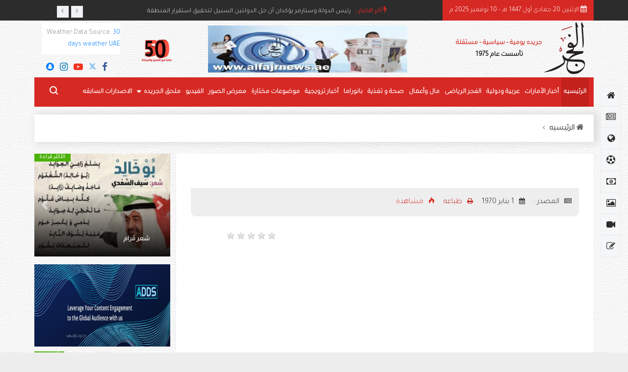

--- FILE ---
content_type: text/html; charset=UTF-8
request_url: https://alfajr-news.net/details/%EF%BF%BD%EF%BF%BD%EF%BF%BD%EF%BF%BD%EF%BF%BD%EF%BF%BD%EF%BF%BD%EF%BF%BD%EF%BF%BD%EF%BF%BD-%EF%BF%BD%EF%BF%BD%EF%BF%BD%EF%BF%BD%EF%BF%BD%EF%BF%BD%EF%BF%BD%EF%BF%BD..-110-%EF%BF%BD%EF%BF%BD%EF%BF%BD%EF%BF%BD%EF%BF%BD%EF%BF%BD%EF%BF%BD%EF%BF%BD-%EF%BF%BD%EF%BF%BD%EF%BF%BD%EF%BF%BD-%EF%BF%BD%EF%BF%BD%EF%BF%BD%EF%BF%BD%EF%BF%BD%EF%BF%BD%EF%BF%BD%EF%BF%BD%EF%BF%BD%EF%BF%BD%EF%BF%BD%EF%BF%BD-%EF%BF%BD%EF%BF%BD%EF%BF%BD%EF%BF%BD%EF%BF%BD%EF%BF%BD%EF%BF%BD%EF%BF%BD-%EF%BF%BD%EF%BF%BD%EF%BF%BD%EF%BF%BD%EF%BF%BD%EF%BF%BD%EF%BF%BD%EF%BF%BD%EF%BF%BD%EF%BF%BD%EF%BF%BD%EF%BF%BD
body_size: 12321
content:
<!doctype html>
<html lang="en">

<head>
	<!-- Basic Page Needs =====================================-->
	<meta charset="utf-8">

	<!-- Mobile Specific Metas ================================-->
	<meta http-equiv="X-UA-Compatible" content="IE=edge">
	<meta name="viewport" content="width=device-width, initial-scale=1, shrink-to-fit=no">

	<!-- Site Title- -->
      <title> جريدة الفجر الإماراتيه  | جريدة الفجر الإماراتيه  | </title>
      		<meta name="description" content="Alfajr News">
		<meta name="keywords" content="">

	<!-- CSS
   ==================================================== -->
	<!-- Bootstrap -->
	<!-- <link rel="stylesheet" href="https://alfajr-news.net/template/ar/css/bootstrap.min.css"> -->
	<link rel="stylesheet" href="https://cdn.rtlcss.com/bootstrap/v4.0.0/css/bootstrap.min.css"
		integrity="sha384-P4uhUIGk/q1gaD/NdgkBIl3a6QywJjlsFJFk7SPRdruoGddvRVSwv5qFnvZ73cpz" crossorigin="anonymous">

	<!-- Font Awesome -->
	<link rel="stylesheet" href="https://alfajr-news.net/template/ar/css/font-awesome.min.css">

	<!-- Font Awesome -->
	<link rel="stylesheet" href="https://alfajr-news.net/template/ar/css/animate.css">

	<!-- IcoFonts -->
	<link rel="stylesheet" href="https://alfajr-news.net/template/ar/css/icofonts.css">

	<!-- Owl Carousel -->
	<link rel="stylesheet" href="https://alfajr-news.net/template/ar/css/owlcarousel.min.css">

	<!-- slick -->
	<link rel="stylesheet" href="https://alfajr-news.net/template/ar/css/slick.css">

	<!-- navigation -->
	<link rel="stylesheet" href="https://alfajr-news.net/template/ar/css/navigation.css">

	<!-- magnific popup -->
	<link rel="stylesheet" href="https://alfajr-news.net/template/ar/css/magnific-popup.css">
<link rel="stylesheet" href="https://alfajr-news.net/template/ar/css/ion.calendar.css">
	<!-- Style -->
	<link rel="stylesheet" href="https://alfajr-news.net/template/ar/css/style.css">

	<link rel="stylesheet" href="https://alfajr-news.net/template/ar/css/colors/color-2.css">

    <link rel="shortcut icon" href="https://alfajr-news.net/template/ar/images/logo.png" type="image/x-icon">
    <link rel="icon" href="https://alfajr-news.net/template/ar/images/logo.png" type="image/x-icon">
	<!-- Responsive -->
	<link rel="stylesheet" href="https://alfajr-news.net/template/ar/css/responsive.css">
	<link href="https://fonts.googleapis.com/css2?family=Tajawal:wght@300&display=swap" rel="stylesheet">
	
	<script async src="https://pagead2.googlesyndication.com/pagead/js/adsbygoogle.js?client=ca-pub-6724441300489773" crossorigin="anonymous"></script>
 <script type="text/javascript" src="//platform-api.sharethis.com/js/sharethis.js#property=5a92c3c4992ac40013760a9c&product=inline-share-buttons"></script>
  <meta property="og:image"  content="https://alfajr-news.net/../uploads/posts/" />
</head>
<div id="fb-root"></div>
<script>(function(d, s, id) {
  var js, fjs = d.getElementsByTagName(s)[0];
  if (d.getElementById(id)) return;
  js = d.createElement(s); js.id = id;
  js.src = "//connect.facebook.net/en_US/sdk.js#xfbml=1&version=v2.8";
  fjs.parentNode.insertBefore(js, fjs);
}(document, 'script', 'facebook-jssdk'));</script>


<script>
  (function(i,s,o,g,r,a,m){i['GoogleAnalyticsObject']=r;i[r]=i[r]||function(){
  (i[r].q=i[r].q||[]).push(arguments)},i[r].l=1*new Date();a=s.createElement(o),
  m=s.getElementsByTagName(o)[0];a.async=1;a.src=g;m.parentNode.insertBefore(a,m)
  })(window,document,'script','https://www.google-analytics.com/analytics.js','ga');

  ga('create', 'UA-47482905-1', 'auto');
  ga('send', 'pageview');

</script>

<script async src="//pagead2.googlesyndication.com/pagead/js/adsbygoogle.js"></script>
<script>
  (adsbygoogle = window.adsbygoogle || []).push({
    google_ad_client: "ca-pub-6724441300489773",
    enable_page_level_ads: true
  });
</script>


<!-- Google tag (gtag.js) -->
<script async src="https://www.googletagmanager.com/gtag/js?id=G-VDJ7VK51EM"></script>
<script>
  window.dataLayer = window.dataLayer || [];
  function gtag(){dataLayer.push(arguments);}
  gtag('js', new Date());

  gtag('config', 'G-VDJ7VK51EM');
</script>
<body>
	<div class="body-inner-content">
		<!-- top bar start -->
		<section class="top-bar v4" id="index-top" >
			<div class="container">
				<div class="row">

					<div class="col-md-8 align-self-center">
						<div class="ts-breaking-news clearfix">
							<h2 class="breaking-title float-left">
								<i class="fa fa-bolt"></i> أخر الاخبار :
							</h2>
							<div class="breaking-news-content owl-carousel float-left" id="breaking_slider">
							     								<div class="breaking-post-content">
									<p>
										<a href="https://alfajr-news.net/details/رئيس-الدولة-وستارمر-يؤكدان-أن-حل-الدولتين-السبيل-لتحقيق-استقرار-المنطقة">رئيس الدولة وستارمر يؤكدان أن حل الدولتين السبيل لتحقيق استقرار المنطقة </a>
									</p>
								</div>								<div class="breaking-post-content">
									<p>
										<a href="https://alfajr-news.net/details/رئيس-تشاد-وخالد-بن-محمد-بن-زايد-يشهدان-الإعلان-عن-18-مذكرة-تفاهم-بين-الإمارات-وتشاد">رئيس تشاد وخالد بن محمد بن زايد يشهدان الإعلان عن 18 مذكرة تفاهم بين الإمارات وتشاد</a>
									</p>
								</div>								<div class="breaking-post-content">
									<p>
										<a href="https://alfajr-news.net/details/بحضور-الرئيس-التشادي-..-خالد-بن-محمد-بن-زايد-يشهد-افتتاح-فعاليات-منتدى-الإمارات-–-تشاد-للتجارة-والاستثمار">بحضور الرئيس التشادي .. خالد بن محمد بن زايد يشهد افتتاح فعاليات منتدى الإمارات – تشاد للتجارة والاستثمار</a>
									</p>
								</div>								<div class="breaking-post-content">
									<p>
										<a href="https://alfajr-news.net/details/منصور-بن-زايد-يعزي-عوض-وأحمد-بن-مصلح-الأحبابي-بوفاة-والدتهما">منصور بن زايد يعزي عوض وأحمد بن مصلح الأحبابي بوفاة والدتهما</a>
									</p>
								</div>								<div class="breaking-post-content">
									<p>
										<a href="https://alfajr-news.net/details/منصور-بن-زايد-يعزي-في-وفاة-معتوق-حربي-بن-ثنيه-العامري">منصور بن زايد يعزي في وفاة معتوق حربي بن ثنيه العامري</a>
									</p>
								</div>								
							</div>
						</div>
					</div>
					<!-- end col-->

					<div class="col-md-4 align-self-center pr-0">
						<div class="text-left xs-left">
							<div class="ts-date-item">
								<i class="fa fa-calendar" aria-hidden="true"></i>
						 <script src="https://alfajr-news.net/template/ar/js/date.js" type="text/javascript"></script> 
							</div>
						</div>
					
					</div>
					<!--end col -->
				</div>
				<!-- end row -->
			</div>
		</section>
		<!-- end top bar-->
		<!-- ad banner start -->
		<section class="header-middle container" >
			<div class="container">
				<div class="row">
					<div class="col-md-4 align-self-center">
						<div class="header-logo logo-io">
							<a href="https://alfajr-news.net/">
								<img src="https://alfajr-news.net/template/ar/images/logooo.png" alt="">
							</a>
                                   <a href="https://alfajr-news.net/" class="text-logo">جريده يومية - سياسية - مستقلة
								<br>
								<span>تأسست عام 1975</span>
							</a>

                    
						</div>
						
					</div>
				
					<div class="col-md-5 align-self-center pl-0 pr-5">
					           <!--size for ads -->
			
						
						<div class="banner-imgr" style="    width: 95%;">
						                     
							<a href="https://alfajr-news.net/" target="_blank">
								<img style="width:100% !important" class="img-fluid heiofj" src="https://alfajr-news.net/uploads/posts/10ec2dfaad146a69ac7bc45b17d9f8a4.jpg" alt="">
							</a>
						</div>
					</div>
						<div class="col-md-1 align-self-center pl-0 pr-5">
						<div>
								<a href="">
								<img src="https://alfajr-news.net/uploads/2cd5ae1f90a36142d72627f6a8cbe835.png" alt="" style="    width: 70px;">
							</a>
						</div>
							</div>
					<div class="col-md-2 align-self-center md-center-item ">
						<div class="banner-imgr top-bar city-wea">
							<!--<div class="ts-temperature">-->
							<!--	<i class="icon-weather"></i>-->
							<!--	<span>25.8-->
							<!--		<b>c</b>-->
							<!--	</span>-->
							<!--	<span class="n-city">Abu Dhabi-->
							<!--	</span>-->

							<!--</div>-->
						<div id="id4f369bba2ffa4" a='{"t":"b","v":"1.2","lang":"en","locs":[277],"ssot":"c","sics":"ds","cbkg":"#FFFFFF","cfnt":"#000000","ceb":"#FFFFFF","cef":"#000000","sfnt":"t","slfs":16,"slmw":185}'>Weather Data Source: <a href="https://sharpweather.com/weather_uae/30_days/">30 days weather UAE</a></div><script async src="https://static1.sharpweather.com/widgetjs/?id=id4f369bba2ffa4"></script>
						</div>
						<ul class="footer-social-list text-right mt-3">
							<li class="ts-facebook">
								<a target="_blank" href="https://www.facebook.com/alfajrnewsae?mibextid=LQQJ4d">
									<i class="fa fa-facebook jkjkfd"></i>
								</a>
							</li>
					
							<li class="ts-twitter">
								<a  target="_blank" href="https://x.com/alfajrnewsae?s=21&t=dv59PnjIM1Xlp2HKx7EeiQ">
									<!--<i class="fa fa-twitter jkjkfd"></i>-->
									<svg class="svg-inline--fa fa-x-twitter jkjkfd" width="15" height="15" aria-hidden="true" focusable="false" data-prefix="fab" data-icon="x-twitter" role="img" xmlns="http://www.w3.org/2000/svg" viewBox="0 0 512 512" data-fa-i2svg="">
                                            <path fill="currentColor" d="M389.2 48h70.6L305.6 224.2 487 464H345L233.7 318.6 106.5 464H35.8L200.7 275.5 26.8 48H172.4L272.9 180.9 389.2 48zM364.4 421.8h39.1L151.1 88h-42L364.4 421.8z"></path>
                                        </svg>
								</a>
							</li>
							<li class="ts-youtube">
								<a target="_blank" href="https://www.youtube.com/channel/UCCEGCQ9ISI5OAfna1lJ8iYg">
									<i class="fa fa-youtube-play jkjkfd"></i>
								</a>
							</li>
							<li class="ts-linkedin">
								<a target="_blank" href="https://www.instagram.com/alfajrnewsae?igsh=Ymc5aXV0enhyNm56">
									<i class="fa fa-instagram jkjkfd"></i>
								</a>
	
							</li>
								<li class="ts-snapchat">
								<a target="_blank" href="https://accounts.snapchat.com/">
									<i class="fa fa-snapchat jkjkfd"></i>
								</a>
	
							</li>
						</ul>
					</div>
					<!-- col end -->
				</div>
				<!-- row  end -->
			</div>
			<!-- container end -->
		</section>

		<!-- header nav start-->
		<header class="header-standerd container  ts-menu-sticky">
			<div class="container">
				<div class="row">

					<!-- logo end-->
					<div class="col-lg-12 new-psodi">
						<!--nav top end-->
						<nav class="navigation ts-main-menu navigation-landscape">
							<div class="nav-header">
								<a class="nav-brand mobile-logo visible-xs" href="https://alfajr-news.net/">
									<!-- <img src="https://alfajr-news.net/template/ar/images/footer_logo.png" alt=""> -->
								</a>
								<div class="nav-toggle"></div>
							</div>
							<!--nav brand end-->
							<div class="nav-menus-wrapper clearfix">
								<!--nav right menu start-->
								<ul class="right-menu align-to-left">
									<!-- <li>
										<a href="#">
											<i class="fa fa-user-circle-o"></i>
										</a>
									</li> -->
									<li class="header-search">
										<div class="nav-search">
											<div class="nav-search-button">
												<i class="icon icon-search"></i>
											</div>
											<form action="https://alfajr-news.net/search" method="post">
												<span class="nav-search-close-button" tabindex="0">✕</span>
												<div class="nav-search-inner">
													<input type="search" name="key" placeholder="ابحث في الموقع..">
												</div>
											</form>
										</div>
									</li>
								</ul>
								<!--nav right menu end-->

								<!-- nav menu start-->
								<ul class="nav-menu">
									<li class="active">
										<a href="https://alfajr-news.net/">الرئيسيه</a>
									</li>
									<li>
										<a href="https://alfajr-news.net/module/emirates_news">أخبار الأمارات</a>
									</li>
									<li>
										<a href="https://alfajr-news.net/module/international_arabic_news">عربية ودولية  </a>
									</li>
									<li>
										<a href="https://alfajr-news.net/module/sport">الفجر الرياضى</a>
									</li>
									<li>
										<a href="https://alfajr-news.net/module/business_finance">مال وأعمال</a>
									</li>
									<li>
										<a href="https://alfajr-news.net/module/health"> صحة و تغذية </a>
									</li>
									<li>
										<a href="https://alfajr-news.net/module/panorama"> بانوراما</a>
									</li>
									<li>
										<a href="https://alfajr-news.net/module/promo_news"> أخبار ترويجية</a>
									</li>
									<li>
										<a href="https://alfajr-news.net/module/selected"> موضوعات مختارة </a>
									</li>
									<li>
										<a href="https://alfajr-news.net/module/gallery"> معرض الصور </a>
									</li>
									<li>
										<a href="https://alfajr-news.net/module/video"> الفيديو  </a>
									</li>
									
								
									<li>
										<a href="#">ملحق الجريده</a>
										<ul class="nav-dropdown dir">
											<li class="d-flex">
												<a href="https://alfajr-news.net/module/social" class="border-h">  مجتمع الامارات  </a>
												<a href="https://alfajr-news.net/module/Misc" class="border-h2"> منوعات </a>
											</li>

											<li class="d-flex">
												<a href="https://alfajr-news.net/module/hams_alfajr" class="border-h"> همس الفجر</a>
												<a href="https://alfajr-news.net/module/arts" class="border-h2"> فن عربي </a>
											</li>

											<li class="d-flex">
												<a href="https://alfajr-news.net/module/culture" class="border-h"> ثقافه </a>
												<a href="https://alfajr-news.net/module/woman" class="border-h2"> مرأه </a>
											</li>

											<li class="d-flex">
												<a href="https://alfajr-news.net/module/world" class="border-h"> حول العالم </a>
												<a href="https://alfajr-news.net/module/local" class="border-h2"> محليه </a>
											</li>

											<li class="d-flex">
												<a href="https://alfajr-news.net/module/sciences" class="border-h"> علوم </a>
												<a href="https://alfajr-news.net/module/medicine" class="border-h2"> طب </a>
											</li>

											<li class="d-flex">
												<a href="https://alfajr-news.net/module/foreign_art" class="border-h"> فن اجنبي </a>
												<a href="https://alfajr-news.net/module/tourism" class="border-h2"> سياحه </a>
											</li>
										



										</ul>
									</li>
									<!----> <li>
										<a href="https://alfajr-news.net/magazine"> الاصدارات السابقه  </a>
									</li> 
							
								</ul>
								<!--nav menu end-->
							</div>
						</nav>
						<!-- nav end-->
					</div>
				</div>
			</div>
		</header>
		<!-- header nav end-->
<meta content="text/html; charset=utf-8" http-equiv="Content-Type">
 <script>
	function getXMLHTTP() 
{ //fuction to return the xml http object
		var xmlhttp=false;	
		try{
			xmlhttp=new XMLHttpRequest();
		}
		catch(e)	{		
			try{			
				xmlhttp= new ActiveXObject("Microsoft.XMLHTTP");
			}
			catch(e){
				try{
				xmlhttp = new ActiveXObject("Msxml2.XMLHTTP");
				}
			catch(e1){
					xmlhttp=false;
				}
			}
	}
		return xmlhttp;
}
function add_comment(strURL) {
  var name=document.getElementById("name").value;
   var email=document.getElementById("email").value;
    var comment=document.getElementById("comment").value;
    var post_id=document.getElementById("post_id").value;
   // strURL=strURL+"/"+name;
   // alert(name);
	var req = getXMLHTTP();
	if (req) {
	req.onreadystatechange = function() {
			if (req.readyState == 4) {
				if (req.status == 200) {						
					document.getElementById('comment_div').innerHTML=req.responseText;						
				} else {
					alert("There was a problem while using XMLHTTP:\n" + req.statusText);
				}
			}				
		}			
		req.open("POST", strURL, true);
		req.setRequestHeader("Content-type", "application/x-www-form-urlencoded")
		req.send("name="+name+"&email="+email+"&comment="+comment+"&post_id="+post_id);
	}			
}


function send_friend(strURL) {
  var name=document.getElementById("from_name").value;
  var email=document.getElementById("from_email").value;
  var to=document.getElementById("fr_to").value;
  var sub=document.getElementById("fr_subject").value;
  var msg=document.getElementById("fr_msg").value;
   // strURL=strURL+"/"+name;
   // alert(name);
	var req = getXMLHTTP();
	if (req) {
	req.onreadystatechange = function() {
			if (req.readyState == 4) {
				if (req.status == 200) {						
					document.getElementById('friend_div').innerHTML=req.responseText;						
				} else {
					alert("There was a problem while using XMLHTTP:\n" + req.statusText);
				}
			}				
		}			
		req.open("POST", strURL, true);
		req.setRequestHeader("Content-type", "application/x-www-form-urlencoded")
		req.send("name="+name+"&email="+email+"&to="+to+"&sub="+sub+"&msg="+msg);
	}			
}


function rate(v) {

    var post_id=document.getElementById("post_id").value;
   // strURL=strURL+"/"+name;
   //alert(v);
	var req = getXMLHTTP();
	if (req) {
	req.onreadystatechange = function() {
			if (req.readyState == 4) {
				if (req.status == 200) {						
					document.getElementById('rate_div').innerHTML=req.responseText;						
				} else {
					alert("There was a problem while using XMLHTTP:\n" + req.statusText);
				}
			}				
		}			
		req.open("POST","https://alfajr-news.net/			home / rate", true);
			req.setRequestHeader("Content-type", "application/x-www-form-urlencoded")
			req.send("v="+v+"&post_id="+post_id);
			}
			}

</script>
<script type="text/javascript">
	function CallPrint_posts() {
		var disp_setting = "toolbar=yes,location=no,directories=yes,menubar=yes,";
		disp_setting += "scrollbars=yes,width=750, height=700, left=100, top=25";
		var content_vlue = document.getElementById("pr").innerHTML;

		var docprint = window.open("", "", disp_setting);
		docprint.document.open();
		docprint.document.write('<html><head><title style="direction:rtl !important;">مجلة الفجر </title>');
		docprint.document.write('</head><body onLoad="self.print()" style="direction:rtl !important;float: right !important;">');

		docprint.document.write("<style>.prin{display:block !important;}.hid{display:none;}.top{margin-top:20px}.table td{text-align:right!important;border: 1px solid #ddd!important;padding:2px}.table th{text-align:right!important;border: 1px solid #ddd!important;}.table{width:900px !important;text-align:right!important}.dataTables_filter{display:none !important;}.dataTables_length{display:none !important;}.first paginate_button paginate_button_disabled{display:none !important;}.dataTables_paginate{display:none !important;}.acont{display:none !important;} #cr{display:none}#cr2{display:none}#tSortable_info{display:none}</style>");

		docprint.document.write(content_vlue);
		docprint.document.write('</center></body></html>');
		docprint.document.close();
		docprint.focus();
		WinPrint.print();
	}     
</script>
     <!-- bread cramb -->

        <section class="block-wrapper mt-2">
            <div class="container nopaddd">
                <div class="row mb-3">
                    <div class="col-lg-12">

                        
                        <div class=" back-bread">
                            <ol class="ts-breadcrumb mb-0">
                                <li>
                                    <a href="https://alfajr-news.net/">
                                        <i class="fa fa-home"></i>
                                        الرئيسيه
                                    </a>
                                </li>
                                <li>
                                    <a href="https://alfajr-news.net/module/"> </a>
                                </li>
                            </ol>
                        </div>
                    </div>
                </div>
            </div>
            <!-- container end-->
        </section>

        <!-- end bread -->

        <section  class="block-wrapper pt-0 dir">
            <!-- inner content  -->

            <div class="container">
                <div class="row">
                <div class="col-lg-9 col-md-8 pl-0 pr-1">
                	<div class="ts-grid-box content-wrapper single-post"   id="pr">
						<div class="entry-header">
						      <meta property="og:image"  content="https://alfajr-news.net/../uploads/posts/" />
						                    							<h2 class="post-title lg mb-3">
                                                                </h2>
                
                            <!--<div class="ts-overlay-style nerei hid">-->
                            <!--    <ul class="post-meta-info mb-2 hid">-->
                            <!--        <li class="hid">-->
                            <!--            <a href="" class="hfjfs hid">-->

                            <!--                <i class="fa fa-newspaper-o" aria-hidden="true"></i>-->

                            <!--                المصدر :   -->
                            <!--            </a>-->
                            <!--        </li>-->
                            <!--        <li>-->
                            <!--            <i class="fa fa-calendar"></i>-->
                            <!--            1  يناير  1970 -->
                            <!--        </li>-->
                                 
                            <!--        <li >-->
                            <!--             <a onclick="CallPrint_posts()" style="cursor:pointer" class="color-a-tag"><i class="fa fa-2x fa-print "></i>-->
                            <!--            طباعه-->
                            <!--        </a>-->
                            <!--        </li>-->
                            <!--        <li class="active">-->
                            <!--            <i class="icon-fire"></i>-->
                            <!--             مشاهدة-->
                            <!--        </li>-->
                            <!--    </ul>-->
                            <!--</div>-->
						</div>
						<!-- single post header end-->
						<div class="post-content-area">
							<div class="post-media post-featured-image">
								<!--<a href="https://alfajr-news.net/uploads/posts/" class="gallery-popup">-->
								<!--	<img src="https://alfajr-news.net/uploads/posts/"-->
								<!--	class="img-fluid border-kjkf" alt="">-->
								<!--</a>-->
								<!--here -->
							   	
													
							<a href="https://alfajr-news.net/uploads/posts/" class="gallery-popup">
									<img src="https://alfajr-news.net/uploads/posts/"
									class="img-fluid border-kjkf" alt="">
								</a>
																						<!--end -->
							</div>
														<div class="ts-overlay-style nerei hid">
                                <ul class="post-meta-info mmmfkk mb-2 hid">
                                    <li class="hid">
                                        <a href="" class="hfjfs hid">

                                            <i class="fa fa-newspaper-o" aria-hidden="true"></i>

                                            المصدر :                                           </a>
                                    </li>
                                    <li>
                                        <i class="fa fa-calendar"></i>
                                        1  يناير  1970 
                                    </li>
                                 
                                    <li >
                                         <a onclick="CallPrint_posts()" style="cursor:pointer" class="color-a-tag"><i class="fa fa-2x fa-print "></i>
                                        طباعه
                                    </a>
                                    </li>
                                    <li class="active">
                                        <i class="icon-fire"></i>
                                         مشاهدة
                                    </li>
                                    <li>
                                          
                                          
                                          
                                            
                                           
                                    </li>
                                </ul>
                                
                                        
                            </div>
													<div class="entry-content mt-3">
							 	                                <div class="sharethis-inline-share-buttons"></div>
                                									<p>
                                                                      </p>
														
							<div class="row mb-4 hid">
                                <div class="col-lg-12 align-self-center new-popxd">
                                              <meta property="og:image"  content="https://alfajr-news.net/uploads/posts/" />
<div class="row">
                                 <div class="col-lg-9 align-self-center new-popxd">   <div class="sharethis-inline-share-buttons"></div>   </div>
                                  <div class="col-lg-3 align-self-center new-popxd">  
                                                            <input name="post_id" id="post_id" value="" type="hidden" />

                                         <input name="my_input" value="" id="rating_simple3" type="hidden">
                                          <input name="Hidden1" type="hidden" />
                                          <div id="rate_div" style="margin-right:4px;color:#D50000"></div> </div>
                                    
                                    
  <input name="my_input" value="" id="rating_simple3" type="hidden">
  <input name="Hidden1" type="hidden" />
  <div id="rate_div" style="margin-right:4px;color:#D50000"></div>

  
  </div>
  
    
    <script language="javascript" type="text/javascript">
           $(function() {
                $("#rating_simple3").webwidget_rating_simple({
                    rating_star_length: '5',
                    rating_initial_value: '',
                    rating_function_name: 'rate33',//this is function name for click
                    directory: 'https://alfajr-news.net/template/ar/rating/'
                });
            });
        </script>
        
                                    <!--<ul class="footer-social">
                                        <li>
                                            <h4 class="post-title">
												تواصل معنا :
											</h4>
                                        </li>
                                        <li class="ts-facebook">
                                            <a href="#">
                                                <i class="fa fa-facebook"></i>
                                               
                                            </a>
                                        </li>
                                        <li class="ts-google-plus">
                                            <a href="#">
                                                <i class="fa fa-google-plus"></i>
                                          
                                            </a>
                                        </li>
                                        <li class="ts-twitter">
                                            <a href="#">
                                                <i class="fa fa-twitter"></i>
                                              
                                            </a>
                                        </li>
                                        <li class="ts-pinterest">
                                            <a href="#">
                                                <i class="fa fa-pinterest-p"></i>
                                             
                                            </a>
                                        </li>
                                        <li class="ts-linkedin">
                                            <a href="#">
                                                <i class="fa fa-linkedin"></i>
                                              
                                            </a>
                
                                        </li>
                                    </ul>-->
                                </div>
                            </div>
                                                        <div class="row hid">
                                <div class="col-md-6 col-sm-12 mb-3 ">
                                    <!--<div class="banner-img text-center height-banner-ads">
                                        <a href="index.html">
                                            <img class="img-fluid height-banner-ads" src="https://alfajr-news.net/template/ar/images/banner/banner2.jpg" alt="">
                                        </a>
                                    </div>-->
                                    <script async src="https://pagead2.googlesyndication.com/pagead/js/adsbygoogle.js?client=ca-pub-6724441300489773"
                                                 crossorigin="anonymous"></script>
                                            <!-- add4 -->
                                            <ins class="adsbygoogle"
                                                 style="display:inline-block;width:381px;height:114px"
                                                 data-ad-client="ca-pub-6724441300489773"
                                                 data-ad-slot="3387552416"></ins>
                                            <script>
                                                 (adsbygoogle = window.adsbygoogle || []).push({});
                                            </script>
                                </div>
                                <div class="col-md-6 col-sm-12 mb-3 ">
                                    <!--<div class="banner-img text-center height-banner-ads">-->
                                    <!--    <a href="index.html">-->
                                    <!--        <img class="img-fluid height-banner-ads" src="https://alfajr-news.net/template/ar/images/banner/banner2.jpg" alt="">-->
                                    <!--    </a>-->
                                    <!--</div>-->
                                    <script async src="https://pagead2.googlesyndication.com/pagead/js/adsbygoogle.js?client=ca-pub-6724441300489773"
                                             crossorigin="anonymous"></script>
                                        <!-- add5 -->
                                        <ins class="adsbygoogle"
                                             style="display:inline-block;width:381px;height:114px"
                                             data-ad-client="ca-pub-6724441300489773"
                                             data-ad-slot="7912302541"></ins>
                                        <script>
                                             (adsbygoogle = window.adsbygoogle || []).push({});
                                        </script>
                                </div>
                                <div class="col-md-6 col-sm-12 mb-3 ">
                                    <!--<div class="widgets widgets-item posts-ad dir bg-white mb-2 height-banner-ads223">-->
                                    <!--    <a href="#">-->
                                    <!--        <img class="img-fluid height-banner-ads223" src="https://alfajr-news.net/template/ar/images/RingCentral-reveals-end-to-end-encryption.jpg" alt="">-->
                                    <!--    </a>-->
                                    <!--</div>-->
                                    <script async src="https://pagead2.googlesyndication.com/pagead/js/adsbygoogle.js?client=ca-pub-6724441300489773"
                                             crossorigin="anonymous"></script>
                                        <!-- add6 -->
                                        <ins class="adsbygoogle"
                                             style="display:inline-block;width:381px;height:280px"
                                             data-ad-client="ca-pub-6724441300489773"
                                             data-ad-slot="1738594674"></ins>
                                        <script>
                                             (adsbygoogle = window.adsbygoogle || []).push({});
                                        </script>
                                </div>
                                <div class="col-md-6 col-sm-12 mb-3 ">
                                    <!--<div class="widgets widgets-item posts-ad dir bg-white mb-2 height-banner-ads223">-->
                                    <!--    <a href="#">-->
                                    <!--        <img class="img-fluid height-banner-ads223" src="https://alfajr-news.net/template/ar/images/1217367.png" alt="">-->
                                    <!--    </a>-->
                                    <!--</div>-->
                                    <script async src="https://pagead2.googlesyndication.com/pagead/js/adsbygoogle.js?client=ca-pub-6724441300489773"
                                             crossorigin="anonymous"></script>
                                        <!-- add7 -->
                                        <ins class="adsbygoogle"
                                             style="display:inline-block;width:381px;height:280px"
                                             data-ad-client="ca-pub-6724441300489773"
                                             data-ad-slot="1836998721"></ins>
                                        <script>
                                             (adsbygoogle = window.adsbygoogle || []).push({});
                                        </script>
                                </div>
                            </div>
							
							
							</div>
							<!-- entry content end-->
						</div>
					
					</div>
                    <!-- ts-populer-post-box end-->
                </div>
                
  
<head>
<meta content="text/html; charset=utf-8" http-equiv="Content-Type">
</head>

              <div class="col-lg-3 col-md-4 pr-0 pl-2">
                     <div id="carouselExampleIndicators4" class="carousel slide" data-ride="carousel">
                     
                        <div class="carousel-inner ndmjfks mb-3">
                              
                            <!--slid 1 -->
                                      <!--<script>alert('test_video')</script>-->
                            <div class="carousel-item nfmkgl ndmjfks active">
                                	 
                                <img class="d-block w-100 height-banner-ads2222 ndmjfks " 
                                src="https://alfajr-news.net/uploads/posts/small/c5349260a98c9dae3a38d95e24717265.jpg" alt="شعر قرام">                                
                                      <a class="post-cat ts-green-bg mdmkfll" href="https://alfajr-news.net/details/شعر-قرام"> الأكثر قراءة </a>
                         
                                <div class="carousel-caption d-none d-md-block  nerr ">
                                    <div class=" post-content ">
                                      <h3 class="post-title">
                                            <a class="vdbnhj" title="شعر قرام " href="https://alfajr-news.net/details/شعر-قرام"> شعر قرام   </a>
                                        </h3>
                                        <!--<ul class="post-meta-info">
                                            <li>
                                                <i class="fa fa-calendar"></i>
                                                15  أغسطس  2020 
                                            </li>
                                       
                                        </ul>-->
                                    </div>
                                   
                                  </div>
                              </div>                <!--<script>alert('test_video')</script>-->
                            <div class="carousel-item nfmkgl ndmjfks ">
                                	 
                                <img class="d-block w-100 height-banner-ads2222 ndmjfks " 
                                src="https://alfajr-news.net/uploads/posts/small/708ea2ac8454993d352f84d5cbb6c7d4.jpg" alt="جيناك يالمريخ">                                
                                      <a class="post-cat ts-green-bg mdmkfll" href="https://alfajr-news.net/details/جيناك-يالمريخ"> الأكثر قراءة </a>
                         
                                <div class="carousel-caption d-none d-md-block  nerr ">
                                    <div class=" post-content ">
                                      <h3 class="post-title">
                                            <a class="vdbnhj" title="جيناك يالمريخ " href="https://alfajr-news.net/details/جيناك-يالمريخ"> جيناك يالمريخ   </a>
                                        </h3>
                                        <!--<ul class="post-meta-info">
                                            <li>
                                                <i class="fa fa-calendar"></i>
                                                15  أغسطس  2020 
                                            </li>
                                       
                                        </ul>-->
                                    </div>
                                   
                                  </div>
                              </div>                <!--<script>alert('test_video')</script>-->
                            <div class="carousel-item nfmkgl ndmjfks ">
                                	 
                                <img class="d-block w-100 height-banner-ads2222 ndmjfks " 
                                src="https://alfajr-news.net/uploads/posts/small/987adc7e4e50ed4338c1bea6237c999e.jpg" alt="البيت متوحد">                                
                                      <a class="post-cat ts-green-bg mdmkfll" href="https://alfajr-news.net/details/البيت-متوحد_5"> الأكثر قراءة </a>
                         
                                <div class="carousel-caption d-none d-md-block  nerr ">
                                    <div class=" post-content ">
                                      <h3 class="post-title">
                                            <a class="vdbnhj" title="البيت متوحد " href="https://alfajr-news.net/details/البيت-متوحد_5"> البيت متوحد   </a>
                                        </h3>
                                        <!--<ul class="post-meta-info">
                                            <li>
                                                <i class="fa fa-calendar"></i>
                                                15  أغسطس  2020 
                                            </li>
                                       
                                        </ul>-->
                                    </div>
                                   
                                  </div>
                              </div>                <!--<script>alert('test_video')</script>-->
                            <div class="carousel-item nfmkgl ndmjfks ">
                                	 
                                <img class="d-block w-100 height-banner-ads2222 ndmjfks " 
                                src="https://alfajr-news.net/uploads/posts/small/547397050526a7c2944d5a1a415c1ba2.jpg" alt="الأسَدْ">                                
                                      <a class="post-cat ts-green-bg mdmkfll" href="https://alfajr-news.net/details/الأسَدْ"> الأكثر قراءة </a>
                         
                                <div class="carousel-caption d-none d-md-block  nerr ">
                                    <div class=" post-content ">
                                      <h3 class="post-title">
                                            <a class="vdbnhj" title="الأسَدْ " href="https://alfajr-news.net/details/الأسَدْ"> الأسَدْ   </a>
                                        </h3>
                                        <!--<ul class="post-meta-info">
                                            <li>
                                                <i class="fa fa-calendar"></i>
                                                15  أغسطس  2020 
                                            </li>
                                       
                                        </ul>-->
                                    </div>
                                   
                                  </div>
                              </div>                     
                        </div>
                        <a class="carousel-control-prev" href="#carouselExampleIndicators4" role="button" data-slide="prev">
                          <span class="carousel-control-prev-icon" aria-hidden="true"></span>
                          <span class="sr-only">Previous</span>
                        </a>
                        <a class="carousel-control-next" href="#carouselExampleIndicators4" role="button" data-slide="next">
                          <span class="carousel-control-next-icon" aria-hidden="true"></span>
                          <span class="sr-only">Next</span>
                        </a>
                      </div>
					<!-- الاكثر قرأه -->
                    <!--<div class="ts-overlay-style">
                        
                                                 <div class="item dir " id="side-ssi">
                            <div class="ts-post-thumb">
                                <a class="post-cat ts-blue-bg" href="https://alfajr-news.net/details/شعر-قرام">الأكثر قراءة</a>
                             <a href="https://alfajr-news.net/details/شعر-قرام">
                                    <img class="img-fluid" src="https://alfajr-news.net/uploads/posts/small/c5349260a98c9dae3a38d95e24717265.jpg" alt="شعر قرام">
                                </a>
                               
                            
                            </div>
    
                            <div class="overlay-post-content">
                                <div class="post-content">
                                    <h3 class="post-title">
                                        <a title="شعر قرام" href="https://alfajr-news.net/details/شعر-قرام"> شعر قرام</a>
                                    </h3>
                                    <ul class="post-meta-info">
                                        <li>
                                            <i class="fa fa-calendar"></i>
                                            15  أغسطس  2020 
                                        </li>
                                        <li class="active">
                                            <i class="icon-fire"></i>
                                            1846141 مشاهدة
                                        </li>
                                    </ul>
                                </div>
                            </div>
                        </div>                    </div>-->
            
                        <div class="posts-ad height-banner-ad">
                            						<a target="balnk" href="#">
							<img class="height-banner-ads2222" src="https://alfajr-news.net/uploads/posts/a1b78c5a2079851cf04131a9c4744f36.jpg" alt="">
					</a>                            
                           
                        </div>
                        
                        
                           <div id="carouselExampleIndicators3" class="carousel slide" data-ride="carousel">
                     
                        <div class="carousel-inner ndmjfks mb-3">
                              
                            <!--slid 1 -->
                                                                        
                            <div class="carousel-item nfmkgl ndmjfks active">
                                  	
                                <img class="d-block w-100 height-banner-ads2222 ndmjfks " 
                                src="https://alfajr-news.net/uploads/posts/small/4bf6ddf6544ee2c0e50ade7a30ffe35a.jpg" alt=" أبرز الاكتشافات المتعلقة بالحضارة المصرية القديمة خلال 2022">
                                                                      <a class="post-cat ts-green-bg mdmkfll" href="https://alfajr-news.net/details/أبرز-الاكتشافات-المتعلقة-بالحضارة-المصرية-القديمة-خلال-2022"> أخترنا لك  </a>
                         
                                <div class="carousel-caption d-none d-md-block  nerr ">
                                    <div class=" post-content ">
                                      <h3 class="post-title">
                                            <a class="vdbnhj" title=" أبرز الاكتشافات المتعلقة بالحضارة المصرية القديمة خلال 2022 " href="https://alfajr-news.net/details/أبرز-الاكتشافات-المتعلقة-بالحضارة-المصرية-القديمة-خلال-2022">  أبرز الاكتشافات المتعلقة بالحضارة المصرية القديمة خلال 2022   </a>
                                        </h3>
                                        <!--<ul class="post-meta-info">
                                            <li>
                                                <i class="fa fa-calendar"></i>
                                                15  أغسطس  2020 
                                            </li>
                                       
                                        </ul>-->
                                    </div>
                                   
                                  </div>
                              </div>                                              
                            <div class="carousel-item nfmkgl ndmjfks ">
                                  	
                                <img class="d-block w-100 height-banner-ads2222 ndmjfks " 
                                src="https://alfajr-news.net/uploads/posts/small/cf29654ab62d68a5f0b47d9917dcc825.jpg" alt="أكاديمية الفجيرة للفنون تنظم حفلا موسيقيا في بيت الفن ">
                                                                      <a class="post-cat ts-green-bg mdmkfll" href="https://alfajr-news.net/details/أكاديمية-الفجيرة-للفنون-تنظم-حفلا-موسيقيا-في-بيت-الفن"> أخترنا لك  </a>
                         
                                <div class="carousel-caption d-none d-md-block  nerr ">
                                    <div class=" post-content ">
                                      <h3 class="post-title">
                                            <a class="vdbnhj" title="أكاديمية الفجيرة للفنون تنظم حفلا موسيقيا في بيت الفن  " href="https://alfajr-news.net/details/أكاديمية-الفجيرة-للفنون-تنظم-حفلا-موسيقيا-في-بيت-الفن"> أكاديمية الفجيرة للفنون تنظم حفلا موسيقيا في بيت الفن    </a>
                                        </h3>
                                        <!--<ul class="post-meta-info">
                                            <li>
                                                <i class="fa fa-calendar"></i>
                                                15  أغسطس  2020 
                                            </li>
                                       
                                        </ul>-->
                                    </div>
                                   
                                  </div>
                              </div>                                              
                            <div class="carousel-item nfmkgl ndmjfks ">
                                  	
                                <img class="d-block w-100 height-banner-ads2222 ndmjfks " 
                                src="https://alfajr-news.net/uploads/posts/small/43ca131d35baf939b911da53f542fb59.jpg" alt="إقبال لافت على أسواق المواشي في الشارقة مع دخول فصل الشتاء ">
                                                                      <a class="post-cat ts-green-bg mdmkfll" href="https://alfajr-news.net/details/إقبال-لافت-على-أسواق-المواشي-في-الشارقة-مع-دخول-فصل-الشتاء"> أخترنا لك  </a>
                         
                                <div class="carousel-caption d-none d-md-block  nerr ">
                                    <div class=" post-content ">
                                      <h3 class="post-title">
                                            <a class="vdbnhj" title="إقبال لافت على أسواق المواشي في الشارقة مع دخول فصل الشتاء  " href="https://alfajr-news.net/details/إقبال-لافت-على-أسواق-المواشي-في-الشارقة-مع-دخول-فصل-الشتاء"> إقبال لافت على أسواق المواشي في الشارقة مع دخول فصل الشتاء    </a>
                                        </h3>
                                        <!--<ul class="post-meta-info">
                                            <li>
                                                <i class="fa fa-calendar"></i>
                                                15  أغسطس  2020 
                                            </li>
                                       
                                        </ul>-->
                                    </div>
                                   
                                  </div>
                              </div>                                              
                            <div class="carousel-item nfmkgl ndmjfks ">
                                  	
                                <img class="d-block w-100 height-banner-ads2222 ndmjfks " 
                                src="https://alfajr-news.net/uploads/posts/small/1bb61d0ade3aea510162608eceffeeed.jpg" alt="صافي استثمارات الأجانب في الأسهم المحلية يناهز 30 مليار درهم في 2022 ">
                                                                      <a class="post-cat ts-green-bg mdmkfll" href="https://alfajr-news.net/details/صافي-استثمارات-الأجانب-في-الأسهم-المحلية-يناهز-30-مليار-درهم-في-2022"> أخترنا لك  </a>
                         
                                <div class="carousel-caption d-none d-md-block  nerr ">
                                    <div class=" post-content ">
                                      <h3 class="post-title">
                                            <a class="vdbnhj" title="صافي استثمارات الأجانب في الأسهم المحلية يناهز 30 مليار درهم في 2022  " href="https://alfajr-news.net/details/صافي-استثمارات-الأجانب-في-الأسهم-المحلية-يناهز-30-مليار-درهم-في-2022"> صافي استثمارات الأجانب في الأسهم المحلية يناهز 30 مليار درهم في 2022    </a>
                                        </h3>
                                        <!--<ul class="post-meta-info">
                                            <li>
                                                <i class="fa fa-calendar"></i>
                                                15  أغسطس  2020 
                                            </li>
                                       
                                        </ul>-->
                                    </div>
                                   
                                  </div>
                              </div>                     
                        </div>
                        <a class="carousel-control-prev" href="#carouselExampleIndicators3" role="button" data-slide="prev">
                          <span class="carousel-control-prev-icon" aria-hidden="true"></span>
                          <span class="sr-only">Previous</span>
                        </a>
                        <a class="carousel-control-next" href="#carouselExampleIndicators3" role="button" data-slide="next">
                          <span class="carousel-control-next-icon" aria-hidden="true"></span>
                          <span class="sr-only">Next</span>
                        </a>
                      </div>
                      
                        
                        
                     <!--   <div class="ts-overlay-style">
                                                     
                        </div>-->
                        		<!-- widgets end-->
						<div class="posts-ad height-banner-ad">
						    					<a target="balnk" href="#">
							<img class="height-banner-ads2222" src="https://alfajr-news.net/uploads/posts/7fcd8e29b2d31ca6c329c8f493658a9e.jpg" alt="">
					</a> 						
							
						</div>
						
						
                    <div class="fb-page" data-href="https://www.facebook.com/Alfajr-Newspaper-564597250224016/?notif_t=page_fan&amp;notif_id=14858" data-tabs="timeline" data-small-header="false" data-adapt-container-width="true" data-hide-cover="false" data-show-facepile="true"><blockquote cite="https://www.facebook.com/Alfajr-Newspaper-564597250224016/?notif_t=page_fan&amp;notif_id=14858" class="fb-xfbml-parse-ignore"><a href="https://www.facebook.com/Alfajr-Newspaper-564597250224016/?notif_t=page_fan&amp;notif_id=14858">Alfajr Newspaper</a></blockquote></div>
                     <br> <br>
                     <center>   
                    <script async src="//pagead2.googlesyndication.com/pagead/js/adsbygoogle.js"></script>
                    <!-- ads num6 -->
                    <ins class="adsbygoogle"
                         style="display:block"
                         data-ad-client="ca-pub-6724441300489773"
                         data-ad-slot="1324343445"
                         data-ad-format="auto"></ins>
                    <script>
                    (adsbygoogle = window.adsbygoogle || []).push({});
                    </script></center>
                    
                    
                    </div>  
                </div>
            </div>

        </section>

 	<meta content="text/html; charset=utf-8" http-equiv="Content-Type">
<!-- footer start -->
    	<footer class="ts-footer ts-footer-4 dir pt-3 pb-3">
		<div class="container">
			<div class="row footer-top">
				<div class="col-md-6">
					<div class="footer-logo footer-ma">
						<div class=" logo-io logo-side-bar">
							<a href=""><img src="https://alfajr-news.net/template/ar/images/logofooter2.png" alt=""></a>
							<a href="https://alfajr-news.net/" class="text-logo">جريده يومية - سياسية - مستقله
								<br>
								<span>  
									أسسها عام 1975 ويرأس تحريرها عبيد حميد المزروعي
								</span>
								<br>
								<span>  
								مدير التحرير د. شريف الباسل
								</span>
							</a>
						</div>
					</div>
				</div>
			
				<!-- col end-->
				<div class="col-md-6 align-self-center">
					<ul class="footer-social-list text-right">
						<li class="ts-facebook">
							<a target="_blank" href="https://www.facebook.com/alfajrnewsae?mibextid=LQQJ4d">
								<i class="fa fa-facebook"></i>
							</a>
						</li>
				
						<li class="ts-twitter">
							<a href="https://x.com/alfajrnewsae?s=21&t=dv59PnjIM1Xlp2HKx7EeiQ" target="_blank">
								<!--<i class="fa fa-twitter"></i>-->
									<svg class="svg-inline--fa fa-x-twitter jkjkfd" width="15" height="15" aria-hidden="true" focusable="false" data-prefix="fab" data-icon="x-twitter" role="img" xmlns="http://www.w3.org/2000/svg" viewBox="0 0 512 512" data-fa-i2svg="">
                                            <path fill="currentColor" d="M389.2 48h70.6L305.6 224.2 487 464H345L233.7 318.6 106.5 464H35.8L200.7 275.5 26.8 48H172.4L272.9 180.9 389.2 48zM364.4 421.8h39.1L151.1 88h-42L364.4 421.8z"></path>
                                        </svg>
							</a>
						</li>
						<li class="ts-youtube">
							<a href="https://www.youtube.com/channel/UCCEGCQ9ISI5OAfna1lJ8iYg" target="_blank">
								<i class="fa fa-youtube-play"></i>
							</a>
						</li>
						<li class="ts-linkedin">
							<a href="https://www.instagram.com/alfajrnewsae?igsh=Ymc5aXV0enhyNm56"  target="_blank">
								<i class="fa fa-instagram"></i>
							</a>

						</li>
							<li class="ts-snapchat">
								<a target="_blank" href="https://accounts.snapchat.com/">
									<i class="fa fa-snapchat"></i>
								</a>
	
							</li>
					</ul>
				</div>
				<!-- col end-->
			</div>
			<!-- row end-->
			<div class="border-top mb-4"></div>
			<div class="row">
				<div class="col-lg-2 col-md-6">
					<div class="footer-widget">
						<h4 class="widget-title">روابط سريعه </h4>
						<ul>
							<li>
								<a href="https://alfajr-news.net/"> الرئيسية
								</a>
							</li>
							<li>
								<a href="https://alfajr-news.net/module/emirates_news"> اخبار الإمارات</a>
							</li>
							<li>
								<a href="https://alfajr-news.net/module/international_arabic_news">أخبار عربية و دولية</a>
							</li>
							<li>
								<a href="https://alfajr-news.net/module/sport"> الفجر الرياضى</a>
							</li>
							<li>
								<a href="https://alfajr-news.net/module/business_finance">المال والاعمال</a>
							</li>
			
							<li>
								<a href="https://alfajr-news.net/module/social"> مجتمع الإمارات</a>
							</li>
				
					
						
						</ul>
					</div>
					<!-- footer widget end-->
				</div>
				<!-- col end-->
				<div class="col-lg-2 col-md-6 mt-4">
					<div class="footer-widget ">
						<h4 class="widget-title "></h4>
						<ul>
							<li>
								<a href="https://alfajr-news.net/module/promo_news">  أخبار ترويجية</a>
							</li>
							<li>
								<a href="https://alfajr-news.net/module/hams_alfajr">  همس الفجر</a>
							</li>
							<li>
								<a href="https://alfajr-news.net/module/world">حول العالم</a>
							</li>
							<li>
								<a href="https://alfajr-news.net/module/panorama"> بانوراما</a>
							</li>
						
							<li>
								<a href="https://alfajr-news.net/module/tourism">سياحة</a>
							</li>
							<li>
								<a href="https://alfajr-news.net/module/sciences">علوم</a>
							</li>
							
						</ul>

					</div>
					<!-- footer widget end-->
				</div>
				<!-- col end-->
				<div class="col-lg-2 col-md-6  mt-4">
					<div class="footer-widget">
						<h4 class="widget-title">  </h4>
						<ul>
						     							<li>
								<a href="https://alfajr-news.net/details/">بيان الخصوصية </a>
							</li>
							<li>
								<a href="https://alfajr-news.net/module/health"> صحة و تغذية </a>
							</li>
					
							<li>
								<a href="https://alfajr-news.net/module/Misc">منوعات </a>
							</li>
							<li>
								<a href="https://alfajr-news.net/module/woman">المرأة </a>
							</li>
							<li>
								<a href="https://alfajr-news.net/module/local"> محلية </a>
							</li>
							<li>
								<a href="https://alfajr-news.net/module/medicine"> طب </a>
							</li>
						</ul>

					</div>
					<!-- footer widget end-->
				</div>
				<!-- col end-->
				<div class="col-lg-2 col-md-6  mt-4">
					<div class="footer-widget">
						<h4 class="widget-title"> </h4>
						<ul>
							<li>
								<a href="https://alfajr-news.net/magazine">الاصدارات السابقة</a>
							</li>
							<li>
								<a href="https://alfajr-news.net/module/culture">ثقافة وفنون</a>
							</li>
						
							<li>
								<a href="https://alfajr-news.net/module/foreign_art">فن اجنبى </a>
							</li>
							<li>
								<a href="https://alfajr-news.net/module/arts">فن عربى  </a>
							</li>
						
							<li>
								<a href="https://alfajr-news.net/contact"> اتصل بنا </a>
							</li>
															<li>
								<a href="https://alfajr-news.net/details/اعلن-معنا">اعلن معنا</a>
							</li>
						
						</ul>
					</div>
					<!-- footer widget end-->
				</div>
				<div class="col-lg-4 col-md-6">
					<div class="footer-widget">
						<h4 class="widget-title">معلومات التواصل</h4>
						<ul>
						
							<li>
								<span class="text-hgjk">
								العنوان :
								</span>
								<a href="#">	أبوظبي شارع المرور اشارة 21  </a>
							</li>
							<li>
								<Span class="text-hgjk">الهاتف :</Span>
								<a href="tel:024488300">024488300</a>
							</li>
							<li>
								<Span class="text-hgjk">فاكس  :</Span>
								<a href="#">	 </a>
							</li>
							<li>
								<Span class="text-hgjk">البريد الالكتروني :</Span>
								<a href="mailto:email:editors@alfajrnews.ae">	email:editors@alfajrnews.ae </a>
							</li>
							<li>
							
								<!-- <a href="#">	<img src="" alt=""> </a> -->
								<div class="mt-2" style="   ">

									<!--<a href="#" target="_blank">
										<img src="https://alfajr-news.net/template/ar/images/android-google-1.png" style="    width: 129px;  margin-top: 7px;" alt="">
									</a>
									<a href="#" target="_blank">
										<img src="https://alfajr-news.net/template/ar/images/appstore11.png" style="    width: 129px;  margin-top: 7px;" alt="">
									</a>
								-->

								</div>
							</li>
						
						
						
						</ul>
					</div>
					<!-- footer widget end-->
				</div>
				<!-- col end-->
			</div>
		</div>
		<!-- container end-->
	</footer>
	<!-- footer end -->
	<section class="copyright-section dir">
		<div class="container">
			<div class="row">
				<div class="col-md-6">
					<div class="copyright-text">
						<p style="color: #7d91a0;">© 2013 <script>new Date().getFullYear()>2013&&document.write(" - "+new Date().getFullYear());</script>
							
							  جميع الحقوق محفوظة <a hrefhttps://alfajr-news.net/"#" class="text-ii"> لجريدة الفجر</a>.</p>
					</div>
				</div>
				<div class="col-md-6">
					<div class="footer-menu text-right">
						<span style=" direction: rtl; "> 
					
          
							<a href="https://esmart-vision.com/" target="_blank"> 
								<img src="https://alfajr-news.net/template/ar/images/foter-logo-co.png" style="width:99px" alt="">
							</a><a href="" class="font-11 text-black-777" style="
							font-size:13px;color: #7d91a0;  margin-top: 7px; ">

								powered by 
							</a>	
							
					
					</span>
					</div>
				</div>
			</div>
		</div>
	</section>

	<!-- block wrapper end-->
	</div>

   <!-- stacky side  -->
   <div id="stickySocial" class="sticky--right newwww-fixes">
	<ul class="nav">
		<li class="hover-i active"> <a href="https://alfajr-news.net/" title="الرئيسيه"><i class="fa fa-home" aria-hidden="true"></i><span></span> </a></li>
		<li class="hover-i"> <a href="https://alfajr-news.net/module/emirates_news"  title="أخبار الامارات"> <i class="fa fa-newspaper-o" aria-hidden="true"></i><span> </span> </a> </li>
		<li class="hover-i"> <a href="https://alfajr-news.net/module/international_arabic_news" title="  اخبار عربيه ودوليه"> <i class="fa fa-globe" aria-hidden="true"></i>	<span> </span> </a> </li>
		<li class="hover-i"> <a href="https://alfajr-news.net/module/sport" title=" الفجر الرياضي"> <i class="fa fa-futbol-o" aria-hidden="true"></i>	<span> </span> </a> </li>
		<li class="hover-i"> <a href="https://alfajr-news.net/module/business_finance"  title=" مال واعمال" > <i class="fa fa-money" aria-hidden="true"></i><span> </span> </a> </li>
		<li class="hover-i"> <a href="https://alfajr-news.net/module/gallery" title="  معرض الصور"> <i class="fa fa-image" aria-hidden="true"></i><span> </span> </a> </li>
	
		<!--<li class="hover-i"> <a href="#curr" title="   أسعار العملات"><i class="fa fa-usd" aria-hidden="true"></i>	<span> </span> </a> </li>-->
	
		<li class="hover-i"> <a href="https://alfajr-news.net/video" title="  معرض الفيديو"> <i class="fa fa-video-camera" aria-hidden="true"></i><span> </span> </a> </li>
		<li class="hover-i"> <a href="https://alfajr-news.net/module/Misc"  title=" منوعات"><i class="fa fa-pencil-square-o" aria-hidden="true"></i><span> </span> </a> </li>
	

	</ul>
</div>
<!-- end  -->
	<!-- javaScript Files
	=============================================================================-->

	<!-- initialize jQuery Library -->
	<script src="https://alfajr-news.net/template/ar/js/jquery.min.js"></script>
	<!-- navigation JS -->
	<script src="https://alfajr-news.net/template/ar/js/navigation.js"></script>
	<!-- Popper JS -->
	<script src="https://alfajr-news.net/template/ar/js/popper.min.js"></script>

	<!-- magnific popup JS -->
	<script src="https://alfajr-news.net/template/ar/js/jquery.magnific-popup.min.js"></script>



	<!-- Bootstrap jQuery -->
	<!-- <script src="https://alfajr-news.net/template/ar/js/bootstrap.min.js"></script> -->
	<script src="https://alfajr-news.net/template/ar/rtl//bootstrap.min.js"></script>
	<!-- Owl Carousel -->
	<script src="https://alfajr-news.net/template/ar/js/owl-carousel.2.3.0.min.js"></script>
	<!-- slick -->
	<script src="https://alfajr-news.net/template/ar/js/slick.min.js"></script>

	<!-- smooth scroling -->
	<!-- <script src="https://alfajr-news.net/template/ar/js/smoothscroll.js"></script> -->
	<script src="https://alfajr-news.net/template/ar/js/moment-with-locales.min.js"></script>
<script src="https://alfajr-news.net/template/ar/js/ion.calendar.min.js"></script>

<script src="https://alfajr-news.net/template/ar/js/main.js"></script>
<script src="https://alfajr-news.net/template/ar/js/rating_simple.js"></script> 
	<!-- side  -->
	<script>
	 $(function() {
            $("#rating_simple3").webwidget_rating_simple({
                rating_star_length: '5',
                rating_initial_value: '',
                rating_function_name: 'rate33',//this is function name for click
                directory: 'https://alfajr-news.net/template/ar/rating/'
            });
        });
                                                    
		$(document).ready(function () {
			$(".toggle").click(function () {
				$("aside").toggleClass("close")
			});
		});

		// click outside
		$(document).mouseup(function (e) {
			var container = $("aside");
			if (!container.is(e.target) && container.has(e.target).length === 0) {
				$("aside").removeClass("close")
			}
		});
	</script>
	<!-- time date  -->


</body>

</html>

--- FILE ---
content_type: text/html; charset=utf-8
request_url: https://www.google.com/recaptcha/api2/aframe
body_size: 268
content:
<!DOCTYPE HTML><html><head><meta http-equiv="content-type" content="text/html; charset=UTF-8"></head><body><script nonce="HFA4NNSVsGSBR9LoY7AGsw">/** Anti-fraud and anti-abuse applications only. See google.com/recaptcha */ try{var clients={'sodar':'https://pagead2.googlesyndication.com/pagead/sodar?'};window.addEventListener("message",function(a){try{if(a.source===window.parent){var b=JSON.parse(a.data);var c=clients[b['id']];if(c){var d=document.createElement('img');d.src=c+b['params']+'&rc='+(localStorage.getItem("rc::a")?sessionStorage.getItem("rc::b"):"");window.document.body.appendChild(d);sessionStorage.setItem("rc::e",parseInt(sessionStorage.getItem("rc::e")||0)+1);localStorage.setItem("rc::h",'1762813407746');}}}catch(b){}});window.parent.postMessage("_grecaptcha_ready", "*");}catch(b){}</script></body></html>

--- FILE ---
content_type: text/css
request_url: https://alfajr-news.net/template/ar/css/navigation.css
body_size: 3061
content:
/* CORE STYLES */
.navigation {
  width: 100%;
  height: 70px;
  display: table;
  position: relative;
  font-family: 'Tajawal', sans-serif;
  background-color: #ffffff;
}
.navigation * {
  box-sizing: border-box;
  -webkit-tap-highlight-color: transparent;
}

.navigation-portrait {
  height: 48px;
}

.navigation-fixed-wrapper {
  width: 100%;
  left: 0;
  z-index: 19998;
  will-change: opacity;
}

.navigation-fixed-wrapper.fixed {
  position: fixed !important;
  -webkit-animation: fade .50s;
  animation: fade .50s;
}

@keyframes fade {
  from {
    opacity: 0.999;
  }
  to {
    opacity: 1;
  }
}

.navigation-fixed-wrapper .navigation {
  margin-right: auto;
  margin-left: auto;
}

.navigation-fixed-placeholder {
  width: 100%;
  display: none;
}

.navigation-fixed-placeholder.navigation-fixed-placeholder.visible {
  display: block;
}

.navigation-hidden {
  width: 0 !important;
  height: 0 !important;
  margin: 0 !important;
  padding: 0 !important;
  position: absolute;
  top: -9999px;
}

.align-to-right {
  float: right;
}

.nav-header {
  float: left;
}

.navigation-hidden .nav-header {
  display: none;
}

.nav-brand {
  line-height: 70px;
  padding: 0 15px;
  color: #70798b;
  font-size: 24px;
  text-decoration: none !important;
}

.nav-brand:hover, .nav-brand:focus {
  color: #70798b;
}

.navigation-portrait .nav-brand {
  font-size: 18px;
  line-height: 48px;
}

.nav-logo > img {
  height: 48px;
  margin: 11px auto;
  padding: 0 15px;
  float: left;
}

.nav-logo:focus > img {
  outline: initial;
}

.navigation-portrait .nav-logo > img {
  height: 36px;
  margin: 6px auto 6px 15px;
  padding: 0;
}

.nav-toggle {
  width: 30px;
  height: 30px;
  padding: 6px 2px 0;
  position: absolute;
  top: 50%;
  margin-top: -14px;
  right: 15px;
  display: none;
  cursor: pointer;
}

.nav-toggle:before {
  content: "";
  position: absolute;
  width: 24px;
  height: 2px;
  background-color: #70798b;
  border-radius: 10px;
  box-shadow: 0 0.5em 0 0 #70798b, 0 1em 0 0 #70798b;
}

.navigation-portrait .nav-toggle {
  display: block;
}

.navigation-portrait .nav-menus-wrapper {
  width: 320px;
  height: 100%;
  top: 0;
  left: -400px;
  position: fixed;
  background-color: #ffffff;
  z-index: 20000;
  overflow-y: auto;
  -webkit-overflow-scrolling: touch;
  -webkit-transition-duration: .8s;
  transition-duration: .8s;
  -webkit-transition-timing-function: ease;
  transition-timing-function: ease;
}

.navigation-portrait .nav-menus-wrapper.nav-menus-wrapper-right {
  left: auto;
  right: -400px;
}

.navigation-portrait .nav-menus-wrapper.nav-menus-wrapper-open {
  left: 0;
}

.navigation-portrait .nav-menus-wrapper.nav-menus-wrapper-right.nav-menus-wrapper-open {
  left: auto;
  right: 0;
}

.nav-menus-wrapper-close-button {
  width: 30px;
  height: 40px;
  margin: 10px 7px;
  display: none;
  float: right;
  color: #70798b;
  font-size: 26px;
  cursor: pointer;
}

.navigation-portrait .nav-menus-wrapper-close-button {
  display: block;
}

.nav-menu {
  margin: 0;
  padding: 0;
  list-style: none;
  line-height: normal;
  font-size: 0;
}

.navigation-portrait .nav-menu {
  width: 100%;
}

.nav-menu.nav-menu-centered {
  text-align: center;
}

.nav-menu.nav-menu-centered > li {
  float: none;
}

.nav-menu > li {
  display: inline-block;
  float: right;
  text-align: right;
}

.navigation-portrait .nav-menu > li {
  width: 100%;
  position: relative;
  border-top: solid 1px #f0f0f0;
}

.navigation-portrait .nav-menu > li:last-child {
  border-bottom: solid 1px #f0f0f0;
}

.nav-menu + .nav-menu > li:first-child {
  border-top: none;
}

.nav-menu > li > a {
  height: 70px;
  padding: 26px 7px;
  display: inline-block;
  position: relative;
  text-decoration: none;
  font-size: 14px;
  color: #70798b;
  -webkit-transition: color 0.3s, background 0.3s;
  transition: color 0.3s, background 0.3s;
}

.navigation-portrait .nav-menu > li > a {
  width: 100%;
  height: auto;
  padding: 12px 15px 12px 26px;
}

.nav-menu > li:hover > a,
.nav-menu > li.active > a,
.nav-menu > li.focus > a {
  color: #967ADC;
}

.nav-menu > li > a > i,
.nav-menu > li > a > [class*="ion-"] {
  width: 18px;
  height: 16px;
  line-height: 16px;
  -webkit-transform: scale(1.4);
  -ms-transform: scale(1.4);
  transform: scale(1.4);
}

.nav-menu > li > a > [class*="ion-"] {
  width: 16px;
  display: inline-block;
  -webkit-transform: scale(1.8);
  -ms-transform: scale(1.8);
  transform: scale(1.8);
}

.navigation-portrait .nav-menu.nav-menu-social {
  width: 100%;
  text-align: center;
}

.nav-menu.nav-menu-social > li {
  text-align: center;
  float: none;
  border: none !important;
}

.navigation-portrait .nav-menu.nav-menu-social > li {
  width: auto;
}

.nav-menu.nav-menu-social > li > a > [class*="ion-"] {
  font-size: 12px;
}

.nav-menu.nav-menu-social > li > a > .fa {
  font-size: 14px;
}

.navigation-portrait .nav-menu.nav-menu-social > li > a {
  padding: 15px;
}

.submenu-indicator {
  margin-right: 6px;
  margin-top: 6px;
  float: left;
  -webkit-transition: all 0.3s;
  transition: all 0.3s;
}

.navigation-portrait .submenu-indicator {
  width: 54px;
  height: 44px;
  margin-top: 0;
  position: absolute;
  top: 0;
  left: 0;
  text-align: center;
  z-index: 20;
}

.submenu-indicator-chevron {
  height: 6px;
  width: 6px;
  display: block;
  border-style: solid;
  border-width: 0 1px 1px 0;
  border-color: transparent #70798b #70798b transparent;
  -webkit-transform: rotate(45deg);
  -ms-transform: rotate(45deg);
  transform: rotate(45deg);
  -webkit-transition: border 0.3s;
  transition: border 0.3s;
}

.navigation-portrait .submenu-indicator-chevron {
  position: absolute;
  top: 18px;
  left: 24px;
}

.nav-menu > li:hover > a .submenu-indicator-chevron,
.nav-menu > .active > a .submenu-indicator-chevron,
.nav-menu > .focus > a .submenu-indicator-chevron {
  border-color: transparent #967ADC #967ADC transparent;
}

.navigation-portrait .submenu-indicator.submenu-indicator-up {
  -webkit-transform: rotate(-180deg);
  -ms-transform: rotate(-180deg);
  transform: rotate(-180deg);
}

.nav-overlay-panel {
  width: 100%;
  height: 100%;
  top: 0;
  left: 0;
  position: fixed;
  display: none;
  z-index: 19999;
}

.no-scroll {
  touch-action: none;
  overflow-x: hidden;
}

/* SEARCH PANEL */
.nav-search {
  height: 70px;
  float: right;
  z-index: 19998;
}

.navigation-portrait .nav-search {
  height: 48px;
  padding: 0 10px;
  margin-right: 52px;
}

.navigation-hidden .nav-search {
  display: none;
}

.nav-search-button {
  width: 70px;
  height: 70px;
  line-height: 70px;
  text-align: center;
  cursor: pointer;
  background-color: #fbfcfd;
}

.navigation-portrait .nav-search-button {
  width: 50px;
  height: 48px;
  line-height: 46px;
  font-size: 22px;
}

.nav-search-icon {
  width: 14px;
  height: 14px;
  margin: 2px 8px 8px 4px;
  display: inline-block;
  vertical-align: middle;
  position: relative;
  color: #70798b;
  text-align: left;
  text-indent: -9999px;
  border: 2px solid;
  border-radius: 50%;
  -webkit-transform: rotate(-45deg);
  -ms-transform: rotate(-45deg);
  transform: rotate(-45deg);
  -webkit-transition: color 0.3s;
  transition: color 0.3s;
}

.nav-search-icon:after, .nav-search-icon:before {
  content: '';
  pointer-events: none;
}

.nav-search-icon:before {
  width: 2px;
  height: 11px;
  top: 11px;
  position: absolute;
  left: 50%;
  border-radius: 0 0 1px 1px;
  box-shadow: inset 0 0 0 32px;
  -webkit-transform: translateX(-50%);
  -ms-transform: translateX(-50%);
  transform: translateX(-50%);
}

.nav-search-button:hover .nav-search-icon {
  color: #967ADC;
}

.nav-search > form {
  width: 100%;
  height: 100%;
  padding: 0 auto;
  display: none;
  position: absolute;
  left: 0;
  top: 0;
  background-color: #f0f0f0;
  z-index: 99;
  border: 1px solid #e1e1e1;
}

.nav-search-inner {
  width: 70%;
  height: 70px;
  margin: auto;
  display: table;
  text-align: right;
  direction: rtl;
}

.navigation-portrait .nav-search-inner {
  height: 48px;
}

.nav-search-inner input[type=text],
.nav-search-inner input[type=search] {
  height: 70px;
  width: 100%;
  margin: 0;
  padding: 0 12px;
  font-size: 26px;
  text-align: center;
  color: #70798b;
  outline: none;
  line-height: 70px;
  border: none;
  background-color: transparent;
  -webkit-transition: all 0.3s;
  transition: all 0.3s;
}

.navigation-portrait .nav-search-inner input[type=text],
.navigation-portrait .nav-search-inner input[type=search] {
  height: 48px;
  font-size: 18px;
  line-height: 48px;
}

.nav-search-close-button {
  width: 28px;
  height: 28px;
  display: block;
  position: absolute;
  left: 20px;
  top: 20px;
  line-height: normal;
  color: #70798b;
  font-size: 20px;
  cursor: pointer;
  text-align: center;
}

.navigation-portrait .nav-search-close-button {
  top: 10px;
  right: 14px;
}

/* NAVIGATION BUTTON */
.nav-button {
  margin: 18px 15px 0;
  padding: 8px 14px;
  display: inline-block;
  color: #fff;
  font-size: 14px;
  text-align: center;
  text-decoration: none;
  border-radius: 4px;
  background-color: #967ADC;
  -webkit-transition: opacity 0.3s;
  transition: opacity 0.3s;
}

.nav-button:hover, .nav-button:focus {
  color: #fff;
  text-decoration: none;
  opacity: 0.85;
}

.navigation-portrait .nav-button {
  width: calc(100% - 52px);
  margin: 17px 26px;
}

/* NAVIGATION TEXT */
.nav-text {
  margin: 25px 15px;
  display: inline-block;
  color: #70798b;
  font-size: 14px;
}

.navigation-portrait .nav-text {
  width: calc(100% - 52px);
  margin: 12px 26px 0;
}

.navigation-portrait .nav-text + ul {
  margin-top: 15px;
}

/* DROPDOWN EXTENSION */
.nav-dropdown {
  min-width: 280px;
  margin: 0;
  padding: 0;
  display: none;
  position: absolute;
  list-style: none;
  z-index: 98;
  white-space: nowrap;
}

.navigation-portrait .nav-dropdown {
  width: 100%;
  position: static;
  left: 0;
}

.nav-dropdown .nav-dropdown {
  left: 100%;
}

.nav-menu > li > .nav-dropdown {
  border-top: solid 1px #f0f0f0;
}

.nav-dropdown > li {
  width: 100%;
  float: right;
  clear: both;
  position: relative;
  text-align: right;
}

.nav-dropdown > li > a {
  width: 100%;
  padding: 16px 20px;
  display: inline-block;
  text-decoration: none;
  float: left;
  font-size: 13px;
  color: #70798b;
  background-color: #fdfdfd;
  -webkit-transition: color 0.3s, background 0.3s;
  transition: color 0.3s, background 0.3s;
}

.nav-dropdown > li:hover > a,
.nav-dropdown > li.focus > a {
  color: #967ADC;
}

.nav-dropdown.nav-dropdown-left {
  right: 0;
}

.nav-dropdown > li > .nav-dropdown-left {
  left: auto;
  right: 100%;
}

.navigation-landscape .nav-dropdown.nav-dropdown-left > li > a {
  text-align: right;
}

.navigation-portrait .nav-dropdown > li > a {
  padding: 12px 20px 12px 30px;
}

.navigation-portrait .nav-dropdown > li > ul > li > a {
  padding-left: 50px;
}

.navigation-portrait .nav-dropdown > li > ul > li > ul > li > a {
  padding-left: 70px;
}

.navigation-portrait .nav-dropdown > li > ul > li > ul > li > ul > li > a {
  padding-left: 90px;
}

.navigation-portrait .nav-dropdown > li > ul > li > ul > li > ul > li > ul > li > a {
  padding-left: 110px;
}

.nav-dropdown .submenu-indicator {
  right: 15px;
  top: 16px;
  position: absolute;
}

.navigation-portrait .nav-dropdown .submenu-indicator {
  right: 0;
  top: 0;
}

.nav-dropdown .submenu-indicator .submenu-indicator-chevron {
  -webkit-transform: rotate(-45deg);
  -ms-transform: rotate(-45deg);
  transform: rotate(-45deg);
}

.navigation-portrait .nav-dropdown .submenu-indicator .submenu-indicator-chevron {
  -webkit-transform: rotate(45deg);
  -ms-transform: rotate(45deg);
  transform: rotate(45deg);
}

.nav-dropdown > li:hover > a .submenu-indicator-chevron,
.nav-dropdown > .focus > a .submenu-indicator-chevron {
  border-color: transparent #967ADC #967ADC transparent;
}

.navigation-landscape .nav-dropdown.nav-dropdown-left .submenu-indicator {
  left: 10px;
}

.navigation-landscape .nav-dropdown.nav-dropdown-left .submenu-indicator .submenu-indicator-chevron {
  -webkit-transform: rotate(135deg);
  -ms-transform: rotate(135deg);
  transform: rotate(135deg);
}

/* HORIZONTAL DROPDOWN EXTENSION */
.nav-dropdown-horizontal {
  width: 100%;
  left: 0;
  background-color: #fdfdfd;
  border-top: solid 1px #f0f0f0;
}

.nav-dropdown-horizontal .nav-dropdown-horizontal {
  width: 100%;
  top: 100%;
  left: 0;
}

.navigation-portrait .nav-dropdown-horizontal .nav-dropdown-horizontal {
  border-top: none;
}

.nav-dropdown-horizontal > li {
  width: auto;
  clear: none;
  position: static;
}

.navigation-portrait .nav-dropdown-horizontal > li {
  width: 100%;
}

.nav-dropdown-horizontal > li > a {
  position: relative;
}

.nav-dropdown-horizontal .submenu-indicator {
  height: 18px;
  top: 11px;
  -webkit-transform: rotate(90deg);
  -ms-transform: rotate(90deg);
  transform: rotate(90deg);
}

.navigation-portrait .nav-dropdown-horizontal .submenu-indicator {
  height: 42px;
  top: 0;
  -webkit-transform: rotate(0deg);
  -ms-transform: rotate(0deg);
  transform: rotate(0deg);
}

.navigation-portrait .nav-dropdown-horizontal .submenu-indicator.submenu-indicator-up {
  -webkit-transform: rotate(-180deg);
  -ms-transform: rotate(-180deg);
  transform: rotate(-180deg);
}

/* MEGAMENU EXTENSION */
.megamenu-panel {
  width: 100%;
  padding: 15px;
  display: none;
  position: absolute;
  font-size: 14px;
  z-index: 98;
  text-align: left;
  color: inherit;
  border-top: solid 1px #f0f0f0;
  background-color: #fdfdfd;
}

.navigation-portrait .megamenu-panel {
  padding: 25px;
  position: static;
  display: block;
}

.megamenu-panel [class*="container"] {
  width: 100%;
}

.megamenu-panel [class*="container"] [class*="col-"] {
  padding: 0;
}

.megamenu-panel-half {
  width: 50%;
}

.megamenu-panel-quarter {
  width: 25%;
}

.navigation-portrait .megamenu-panel-half,
.navigation-portrait .megamenu-panel-quarter {
  width: 100%;
}

/* GRID */
.megamenu-panel-row {
  width: 100%;
}

.megamenu-panel-row:before, .megamenu-panel-row:after {
  display: table;
  content: "";
  line-height: 0;
}

.megamenu-panel-row:after {
  clear: both;
}

.megamenu-panel-row [class*="col-"] {
  display: block;
  min-height: 20px;
  float: left;
  margin-left: 3%;
}

.megamenu-panel-row [class*="col-"]:first-child {
  margin-left: 0;
}

.navigation-portrait .megamenu-panel-row [class*="col-"] {
  float: none;
  display: block;
  width: 100% !important;
  margin-left: 0;
  margin-top: 15px;
}

.navigation-portrait .megamenu-panel-row:first-child [class*="col-"]:first-child {
  margin-top: 0;
}

.megamenu-panel-row .col-1 {
  width: 5.583333333333%;
}

.megamenu-panel-row .col-2 {
  width: 14.166666666666%;
}

.megamenu-panel-row .col-3 {
  width: 22.75%;
}

.megamenu-panel-row .col-4 {
  width: 31.333333333333%;
}

.megamenu-panel-row .col-5 {
  width: 39.916666666667%;
}

.megamenu-panel-row .col-6 {
  width: 48.5%;
}

.megamenu-panel-row .col-7 {
  width: 57.083333333333%;
}

.megamenu-panel-row .col-8 {
  width: 65.666666666667%;
}

.megamenu-panel-row .col-9 {
  width: 74.25%;
}

.megamenu-panel-row .col-10 {
  width: 82.833333333334%;
}

.megamenu-panel-row .col-11 {
  width: 91.416666666667%;
}

.megamenu-panel-row .col-12 {
  width: 100%;
}

/* MEGAMENU TABS */
.megamenu-tabs {
  width: 100%;
  float: left;
  display: block;
}

.megamenu-tabs-nav {
  width: 20%;
  margin: 0;
  padding: 0;
  float: left;
  list-style: none;
}

.navigation-portrait .megamenu-tabs-nav {
  width: 100%;
}

.megamenu-tabs-nav > li > a {
  width: 100%;
  padding: 10px 16px;
  float: left;
  font-size: 13px;
  text-decoration: none;
  color: #70798b;
  border: solid 1px #eff0f2;
  outline: 0;
  background-color: #ffffff;
  -webkit-transition: background 0.3s;
  transition: background 0.3s;
}

.megamenu-tabs-nav > li.active a,
.megamenu-tabs-nav > li:hover a {
  background-color: #f5f5f5;
}

.megamenu-tabs-pane {
  width: 80%;
  min-height: 30px;
  padding: 20px;
  float: right;
  display: none;
  opacity: 0;
  font-size: 13px;
  color: #70798b;
  border: solid 1px #eff0f2;
  background-color: #ffffff;
  -webkit-transition: opacity 0.5s;
  transition: opacity 0.5s;
}

.megamenu-tabs-pane.active {
  display: block;
  opacity: 1;
}

.navigation-portrait .megamenu-tabs-pane {
  width: 100%;
}

/* MEGAMENU LIST */
.megamenu-lists {
  width: 100%;
  display: table;
}

/* The list */
.megamenu-list {
  width: 100%;
  margin: 0 0 15px;
  padding: 0;
  display: inline-block;
  float: left;
  list-style: none;
}

.megamenu-list:last-child {
  margin: 0;
  border: none;
}

.navigation-landscape .megamenu-list {
  margin: -15px 0;
  padding: 20px 0;
  border-right: solid 1px #f0f0f0;
}

.navigation-landscape .megamenu-list:last-child {
  border: none;
}

.megamenu-list > li > a {
  width: 100%;
  padding: 10px 15px;
  display: inline-block;
  color: #70798b;
  text-decoration: none;
  font-size: 13px;
  -webkit-transition: all 0.3s;
  transition: all 0.3s;
}

.megamenu-list > li > a:hover {
  color: #ffffff;
  background-color: #967ADC;
}

.megamenu-list > li.megamenu-list-title > a {
  font-size: 12px;
  font-weight: 600;
  text-transform: uppercase;
  opacity: 0.8;
  color: #70798b;
}

.megamenu-list > li.megamenu-list-title > a:hover {
  opacity: 1;
  background-color: transparent;
}

.navigation-landscape .list-col-2 {
  width: 50%;
}

.navigation-landscape .list-col-3 {
  width: 33%;
}

.navigation-landscape .list-col-4 {
  width: 25%;
}


--- FILE ---
content_type: text/plain
request_url: https://www.google-analytics.com/j/collect?v=1&_v=j102&a=1647248378&t=pageview&_s=1&dl=https%3A%2F%2Falfajr-news.net%2Fdetails%2F%25EF%25BF%25BD%25EF%25BF%25BD%25EF%25BF%25BD%25EF%25BF%25BD%25EF%25BF%25BD%25EF%25BF%25BD%25EF%25BF%25BD%25EF%25BF%25BD%25EF%25BF%25BD%25EF%25BF%25BD-%25EF%25BF%25BD%25EF%25BF%25BD%25EF%25BF%25BD%25EF%25BF%25BD%25EF%25BF%25BD%25EF%25BF%25BD%25EF%25BF%25BD%25EF%25BF%25BD..-110-%25EF%25BF%25BD%25EF%25BF%25BD%25EF%25BF%25BD%25EF%25BF%25BD%25EF%25BF%25BD%25EF%25BF%25BD%25EF%25BF%25BD%25EF%25BF%25BD-%25EF%25BF%25BD%25EF%25BF%25BD%25EF%25BF%25BD%25EF%25BF%25BD-%25EF%25BF%25BD%25EF%25BF%25BD%25EF%25BF%25BD%25EF%25BF%25BD%25EF%25BF%25BD%25EF%25BF%25BD%25EF%25BF%25BD%25EF%25BF%25BD%25EF%25BF%25BD%25EF%25BF%25BD%25EF%25BF%25BD%25EF%25BF%25BD-%25EF%25BF%25BD%25EF%25BF%25BD%25EF%25BF%25BD%25EF%25BF%25BD%25EF%25BF%25BD%25EF%25BF%25BD%25EF%25BF%25BD%25EF%25BF%25BD-%25EF%25BF%25BD%25EF%25BF%25BD%25EF%25BF%25BD%25EF%25BF%25BD%25EF%25BF%25BD%25EF%25BF%25BD%25EF%25BF%25BD%25EF%25BF%25BD%25EF%25BF%25BD%25EF%25BF%25BD%25EF%25BF%25BD%25EF%25BF%25BD&ul=en-us%40posix&dt=%D8%AC%D8%B1%D9%8A%D8%AF%D8%A9%20%D8%A7%D9%84%D9%81%D8%AC%D8%B1%20%D8%A7%D9%84%D8%A5%D9%85%D8%A7%D8%B1%D8%A7%D8%AA%D9%8A%D9%87%20%7C%20%D8%AC%D8%B1%D9%8A%D8%AF%D8%A9%20%D8%A7%D9%84%D9%81%D8%AC%D8%B1%20%D8%A7%D9%84%D8%A5%D9%85%D8%A7%D8%B1%D8%A7%D8%AA%D9%8A%D9%87%20%7C&sr=1280x720&vp=1280x720&_u=IEBAAEABAAAAACAAI~&jid=2057132476&gjid=732229222&cid=1471627622.1762813406&tid=UA-47482905-1&_gid=1218755127.1762813406&_r=1&_slc=1&z=1096855661
body_size: -450
content:
2,cG-VDJ7VK51EM